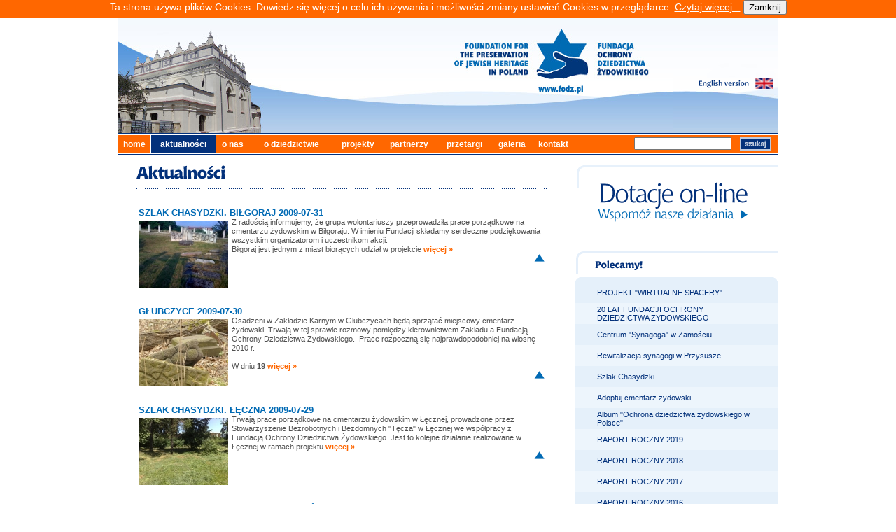

--- FILE ---
content_type: text/html
request_url: https://www.fodz.pl/?d=2&pr=200907&l=pl
body_size: 7714
content:
<!DOCTYPE html PUBLIC "-//W3C//DTD XHTML 1.0 Transitional//EN" "http://www.w3.org/TR/xhtml1/DTD/xhtml1-transitional.dtd">
<html xmlns="http://www.w3.org/1999/xhtml">
<head>
<meta http-equiv="Content-Type" content="text/html; charset=utf-8" />
<title>Fundacja Ochrony Dziedzictwa Żydowskiego</title>
<link href="gfx/skin.css" rel="stylesheet" type="text/css" />




<script type="text/JavaScript">
<!--
function wybierzWoj(w) {
  var woj = document.cmentarze_unikat.woj;
  woj.options[w].selected = true;
  }
  
function czyscSzukaj(AInput)
{
    if (AInput.value == 'wpisz słowo kluczowe') {
        AInput.value = '';
    }
    return true;
}

function czyscEmail(AInput)
{
    if (AInput.value == 'Twój e-mail') {
        AInput.value = '';
    }
    return true;
}


//-->
</script>

<script type="text/javascript">
var gaJsHost = (("https:" == document.location.protocol) ? "https://ssl." : "http://www.");
document.write(unescape("%3Cscript src='" + gaJsHost + "google-analytics.com/ga.js' type='text/javascript'%3E%3C/script%3E"));
</script>
<script type="text/javascript">
try {
var pageTracker = _gat._getTracker("UA-5826752-2");
pageTracker._trackPageview();
} catch(err) {}</script>


</head>

<body>
<script type="text/JavaScript">


function info_cookie(){
                 document.cookie = 'info_cookie=1';
                 document.getElementById('panel_cookie').style.display='none';             
              }
</script>			  
<div id="panel_cookie" style="height:25px; font-size: 14px; color: rgb(255, 255, 255); background:#FF6700; text-align: center;">Ta strona używa plików Cookies. Dowiedz się więcej o celu ich używania i możliwości zmiany ustawień Cookies w przeglądarce. <a style="color: white; text-decoration: underline; " href="cookie.html" >Czytaj więcej...</a>	<input id="ukryj" type="button" onclick="info_cookie();" value="Zamknij"></input> </div>
<a name="up" id="up"></a>
<table width="942" border="0" align="center" cellpadding="0" cellspacing="0">
  <tr>
    <td width="942" height="165"><table width="942" border="0" cellspacing="0" cellpadding="0">
      <tr>
        <td width="352" height="165" rowspan="3"><img name="img_o_dziedzictwie" src="gfx/img_o_dziedzictwie.jpg" width="352" height="165" border="0" id="img_homepage" alt="" /></td>
        <td width="441" height="165" rowspan="3"><img name="head_logo" src="gfx/head_logo.jpg" width="441" height="165" border="0" id="head_logo" alt="" /></td>
        <td><img name="head_up_lang" src="gfx/head_up_lang.jpg" width="149" height="86" border="0" id="head_up_lang" alt="" /></td>
      </tr>
      <tr>
        <td><a href="http://fodz.pl/?d=2&pr=200907&l=en"><img name="head_lang" src="gfx/head_lang_pl.gif" width="142" height="16" border="0" id="head_lang" alt="" /></a><img name="head_rght_lang" src="gfx/head_rght_lang.jpg" width="7" height="16" border="0" id="head_rght_lang" alt="" /></td>
      </tr>
      <tr>
        <td><img name="head_dwn_lang" src="gfx/head_dwn_lang.jpg" width="149" height="63" border="0" id="head_dwn_lang" alt="" /></td>
      </tr>
    </table></td>
  </tr>
  <tr>
    <td width="942" height="2" bgcolor="#03317C"><img src="gfx/spacer.gif" width="1" height="1" /></td>
  </tr>
  <tr>
    <td width="942" height="1" bgcolor="#FFFFFF"><img src="gfx/spacer.gif" width="1" height="1" /></td>
  </tr>
  <tr>
            <td width="942" height="26" bgcolor="#FF6700"><table width="937" height="26" border="0" cellpadding="0" cellspacing="0">
      <tr>
        <td width="45" class="mn2"><a href="?d=1&amp;l=pl" class="menu">home</a></td>
        <td width="89" class="mn1"><a href="?d=2&amp;l=pl" class="menu">aktualności</a></td>
        <td width="46" class="mn2"><a href="?d=3&amp;l=pl" class="menu">o nas</a> </td>
        <td width="117" class="mn2"><a href="?d=4&amp;l=pl" class="menu">o dziedzictwie</a> </td>
        <td width="66" class="mn2"><a href="?d=5&amp;l=pl" class="menu">projekty</a></td>
        <td width="76" class="mn2"><a href="?d=6&amp;l=pl" class="menu">partnerzy</a></td>
                <td width="76" class="mn2"><a href="?d=20&amp;l=pl" class="menu">przetargi</a></td>
        <td width="55" class="mn2"><a href="?d=8&amp;l=pl" class="menu">galeria</a></td>
        <td width="59" class="mn2"><a href="?d=9&amp;l=pl" class="menu">kontakt</a></td>
        <td width="271" align="right" valign="middle" class="menu"><table width="200" height="19" border="0" cellpadding="0" cellspacing="0">
          <form id="szukaj" name="szukaj" method="post" action="?d=12&l=pl">
                  <tr>
            <td><input name="fraza" type="text" class="input" /></td>
            <td><input type="image" name="szukaj" src="gfx/btn_szukaj_pl.gif" /></td>
          </tr>
                  </form>
        </table></td>
      </tr>
    </table></td>
        
          </tr>
  <tr>
    <td width="942" height="1" bgcolor="#FFFFFF"><img src="gfx/spacer.gif" width="1" height="1" /></td>
  </tr>
  <tr>
    <td width="942" height="2" bgcolor="#03317C"><img src="gfx/spacer.gif" width="1" height="2" /></td>
  </tr>
  <tr>
    <td><table width="942" border="0" cellspacing="0" cellpadding="0">
              <tr>
        <td width="26">&nbsp;</td>
        <td width="586">&nbsp;</td>
        <td width="41">&nbsp;</td>
        <td width="289">&nbsp;</td>
      </tr>
      <tr>
        <td width="26">&nbsp;</td>
        <td width="586" valign="top">
                ﻿<img src="gfx/site_aktualnosci_pl.gif" alt="Aktualności" /><br />
 <img src="gfx/linia.gif" alt="linia" width="586" height="14" vspace="3" />
<table border="0">
				<tr><td>
				<br><a href="?d=2&id=932&l=pl" class="titleaktualnosci">SZLAK CHASYDZKI. BIŁGORAJ 2009-07-31</a><br>
                <div class="newstxt"><a href="?d=2&id=932&l=pl" class="titlehome">
				                    <img src="aktualnosci/932m.jpg"align="left" border="0" vspace="4" />
									</a>Z radością informujemy, że grupa wolontariuszy przeprowadziła prace porządkowe na cmentarzu żydowskim w Biłgoraju. W imieniu Fundacji składamy&nbsp;serdeczne podziękowania wszystkim organizatorom i uczestnikom akcji. <br />Biłgoraj jest jednym z miast biorących udział w projekcie <a href="?d=2&id=932&l=pl" class="wiecej">więcej »</a>
				</div>
				<div align="right"><a href="#" class="wiecej" align="right"></a></div>
          		<div align="right"><a href="#" class="wiecej" align="right"></a></div>
          		<div align="right"><a href="#up" class="wiecej" align="right"><img src="gfx/arrow_upper.gif" alt="gora" width="15" height="11" border="0" /></a>
		  		</div>
				</td></tr>
				<tr><td></td></tr>
				</div>
				<tr><td>
				<br><a href="?d=2&id=930&l=pl" class="titleaktualnosci">GŁUBCZYCE 2009-07-30</a><br>
                <div class="newstxt"><a href="?d=2&id=930&l=pl" class="titlehome">
				                    <img src="aktualnosci/930m.jpg"align="left" border="0" vspace="4" />
									</a>Osadzeni w Zakładzie Karnym w Głubczycach będą sprzątać miejscowy cmentarz żydowski. Trwają w tej sprawie rozmowy pomiędzy kierownictwem Zakładu a Fundacją Ochrony Dziedzictwa Żydowskiego.&nbsp; Prace rozpoczną się najprawdopodobniej na wiosnę 2010 r.<br /><br />W dniu <strong>19 <a href="?d=2&id=930&l=pl" class="wiecej">więcej »</a>
				</div>
				<div align="right"><a href="#" class="wiecej" align="right"></a></div>
          		<div align="right"><a href="#" class="wiecej" align="right"></a></div>
          		<div align="right"><a href="#up" class="wiecej" align="right"><img src="gfx/arrow_upper.gif" alt="gora" width="15" height="11" border="0" /></a>
		  		</div>
				</td></tr>
				<tr><td></td></tr>
				</div>
				<tr><td>
				<br><a href="?d=2&id=928&l=pl" class="titleaktualnosci">SZLAK CHASYDZKI. ŁĘCZNA 2009-07-29</a><br>
                <div class="newstxt"><a href="?d=2&id=928&l=pl" class="titlehome">
				                    <img src="aktualnosci/928m.jpg"align="left" border="0" vspace="4" />
									</a>Trwają prace porządkowe na cmentarzu żydowskim w Łęcznej, prowadzone przez Stowarzyszenie Bezrobotnych i Bezdomnych &quot;Tęcza&quot; w Łęcznej we współpracy z Fundacją Ochrony Dziedzictwa Żydowskiego. Jest to kolejne działanie realizowane w&nbsp; Łęcznej w ramach projektu <a <a href="?d=2&id=928&l=pl" class="wiecej">więcej »</a>
				</div>
				<div align="right"><a href="#" class="wiecej" align="right"></a></div>
          		<div align="right"><a href="#" class="wiecej" align="right"></a></div>
          		<div align="right"><a href="#up" class="wiecej" align="right"><img src="gfx/arrow_upper.gif" alt="gora" width="15" height="11" border="0" /></a>
		  		</div>
				</td></tr>
				<tr><td></td></tr>
				</div>
				<tr><td>
				<br><a href="?d=2&id=929&l=pl" class="titleaktualnosci">POLIN - DZIEDZICTWO POLSKICH ŻYDÓW 2009-07-29</a><br>
                <div class="newstxt"><a href="?d=2&id=929&l=pl" class="titlehome">
				                    <img src="aktualnosci/929m.jpg"align="left" border="0" vspace="4" />
									</a>Serdecznie zapraszamy na <a href="http://www.polin.org.pl/">www.polin.org.pl</a>, gdzie można zapoznać się z nowymi fotografiami oraz informacjami dotyczącymi zabytków kultury żydowskiej w Chrzanowie, Dynowie, Krośnie,&nbsp;Łęcznej, Szczekocinach, Wysokiem Mazowieckiem, Zamościu, <a href="?d=2&id=929&l=pl" class="wiecej">więcej »</a>
				</div>
				<div align="right"><a href="#" class="wiecej" align="right"></a></div>
          		<div align="right"><a href="#" class="wiecej" align="right"></a></div>
          		<div align="right"><a href="#up" class="wiecej" align="right"><img src="gfx/arrow_upper.gif" alt="gora" width="15" height="11" border="0" /></a>
		  		</div>
				</td></tr>
				<tr><td></td></tr>
				</div>
				<tr><td>
				<br><a href="?d=2&id=927&l=pl" class="titleaktualnosci">STASZÓW 2009-07-28</a><br>
                <div class="newstxt"><a href="?d=2&id=927&l=pl" class="titlehome">
				                    <img src="aktualnosci/927m.jpg"align="left" border="0" vspace="4" />
									</a>Fundacja Ochrony Dziedzictwa Żydowskiego we współpracy z ziomkostwem Żydów staszowskich przeprowadziła prace porządkowe na terenie cmentarza żydowskiego w Staszowie. 
				</div>
				<div align="right"><a href="#" class="wiecej" align="right"></a></div>
          		<div align="right"><a href="#" class="wiecej" align="right"></a></div>
          		<div align="right"><a href="#up" class="wiecej" align="right"><img src="gfx/arrow_upper.gif" alt="gora" width="15" height="11" border="0" /></a>
		  		</div>
				</td></tr>
				<tr><td></td></tr>
				</div>
				<tr><td>
				<br><a href="?d=2&id=925&l=pl" class="titleaktualnosci">WYSOKIE MAZOWIECKIE 2009-07-27</a><br>
                <div class="newstxt"><a href="?d=2&id=925&l=pl" class="titlehome">
				                    <img src="aktualnosci/925m.jpg"align="left" border="0" vspace="4" />
									</a>Fundacja Ochrony Dziedzictwa Żydowskiego przeprowadziła prace porządkowe na terenie cmentarza żydowskiego w Wysokiem Mazowieckiem. 
				</div>
				<div align="right"><a href="#" class="wiecej" align="right"></a></div>
          		<div align="right"><a href="#" class="wiecej" align="right"></a></div>
          		<div align="right"><a href="#up" class="wiecej" align="right"><img src="gfx/arrow_upper.gif" alt="gora" width="15" height="11" border="0" /></a>
		  		</div>
				</td></tr>
				<tr><td></td></tr>
				</div>
				<tr><td>
				<br><a href="?d=2&id=926&l=pl" class="titleaktualnosci">WARSZAWA 2009-07-27</a><br>
                <div class="newstxt"><a href="?d=2&id=926&l=pl" class="titlehome">
				                    <img src="aktualnosci/926m.jpg"align="left" border="0" vspace="4" />
									</a>Informujemy, że w Fundacji dostępna jest&nbsp;publikacja Tomasza Wiśniewskiego &quot;Nieistniejące mniejsze cmentarze żydowskie. Rekonstrukcja Atlantydy&quot;. Bogato ilustrowana książka zawiera unikatowe zdjęcia nieistniejących już cmentarzy żydowskich z terenów II Rzeczypospolitej <a href="?d=2&id=926&l=pl" class="wiecej">więcej »</a>
				</div>
				<div align="right"><a href="#" class="wiecej" align="right"></a></div>
          		<div align="right"><a href="#" class="wiecej" align="right"></a></div>
          		<div align="right"><a href="#up" class="wiecej" align="right"><img src="gfx/arrow_upper.gif" alt="gora" width="15" height="11" border="0" /></a>
		  		</div>
				</td></tr>
				<tr><td></td></tr>
				</div>
				<tr><td>
				<br><a href="?d=2&id=924&l=pl" class="titleaktualnosci">SZLAK CHASYDZKI. DYNÓW 2009-07-21</a><br>
                <div class="newstxt"><a href="?d=2&id=924&l=pl" class="titlehome">
				                    <img src="aktualnosci/924m.jpg"align="left" border="0" vspace="4" />
									</a><span>Trwają prace porządkowe na starym cmentarzu żydowskim, prowadzone przez sportowców Miejskiego&nbsp;Klubu Sportowego &quot;Dynovia&quot; we współpracy&nbsp;z Fundacją Ochrony Dziedzictwa Żydowskiego. Jest to kolejne działanie realizowane w mieście w ramach projektu <a href="/?d=5&amp;id=32&amp;l=pl" <a href="?d=2&id=924&l=pl" class="wiecej">więcej »</a>
				</div>
				<div align="right"><a href="#" class="wiecej" align="right"></a></div>
          		<div align="right"><a href="#" class="wiecej" align="right"></a></div>
          		<div align="right"><a href="#up" class="wiecej" align="right"><img src="gfx/arrow_upper.gif" alt="gora" width="15" height="11" border="0" /></a>
		  		</div>
				</td></tr>
				<tr><td></td></tr>
				</div>
				<tr><td>
				<br><a href="?d=2&id=923&l=pl" class="titleaktualnosci">POLIN - DZIEDZICTWO POLSKICH ŻYDÓW 2009-07-16</a><br>
                <div class="newstxt"><a href="?d=2&id=923&l=pl" class="titlehome">
				                    <img src="aktualnosci/923m.jpg"align="left" border="0" vspace="4" />
									</a>Serdecznie zapraszamy na <a href="http://www.polin.org.pl/">www.polin.org.pl</a>, gdzie można zapoznać się z nowymi fotografiami oraz informacjami dotyczącymi zabytków kultury żydowskiej w Dubiecku, Karczewie, Krakowie, Milejczycach, Orli, Otwocku, Przemyślu, Rawie Mazowieckiej, Rzeszowie, <a href="?d=2&id=923&l=pl" class="wiecej">więcej »</a>
				</div>
				<div align="right"><a href="#" class="wiecej" align="right"></a></div>
          		<div align="right"><a href="#" class="wiecej" align="right"></a></div>
          		<div align="right"><a href="#up" class="wiecej" align="right"><img src="gfx/arrow_upper.gif" alt="gora" width="15" height="11" border="0" /></a>
		  		</div>
				</td></tr>
				<tr><td></td></tr>
				</div>
				<tr><td>
				<br><a href="?d=2&id=917&l=pl" class="titleaktualnosci">ŻUROMIN 2009-07-15</a><br>
                <div class="newstxt"><a href="?d=2&id=917&l=pl" class="titlehome">
				                    <img src="aktualnosci/917m.jpg"align="left" border="0" vspace="4" />
									</a>W dniu <strong>15 lipca 2009 r.</strong> w Żurominie&nbsp;miała miejsce uroczystość upamiętniająca społeczność żydowską Żuromina. Zorganizowana z okazji renowacji cmentarza żydowskiego ceremonia zgromadziła ponad stu uczestników, wśród nich przedstawicieli społeczności żydowskiej, <a href="?d=2&id=917&l=pl" class="wiecej">więcej »</a>
				</div>
				<div align="right"><a href="#" class="wiecej" align="right"></a></div>
          		<div align="right"><a href="#" class="wiecej" align="right"></a></div>
          		<div align="right"><a href="#up" class="wiecej" align="right"><img src="gfx/arrow_upper.gif" alt="gora" width="15" height="11" border="0" /></a>
		  		</div>
				</td></tr>
				<tr><td></td></tr>
				</div>
				<tr><td>
				<br><a href="?d=2&id=919&l=pl" class="titleaktualnosci">SZLAK CHASYDZKI 2009-07-10</a><br>
                <div class="newstxt"><a href="?d=2&id=919&l=pl" class="titlehome">
				                    <img src="aktualnosci/919m.gif"align="left" border="0" vspace="4" />
									</a>W tygodniku &quot;Polityka&quot; ukazał się artykuł o Szlaku Chasydzkim, jednym z&nbsp;najważniejszych projektów Fundacji Ochrony Dziedzictwa Żydowskiego. Artykuł można przeczytać na <a href="http://www.polityka.pl/medrcy-z-lublina-medrcy-z-chelma/Lead30,1934,295921,18/"><strong>stronie <a href="?d=2&id=919&l=pl" class="wiecej">więcej »</a>
				</div>
				<div align="right"><a href="#" class="wiecej" align="right"></a></div>
          		<div align="right"><a href="#" class="wiecej" align="right"></a></div>
          		<div align="right"><a href="#up" class="wiecej" align="right"><img src="gfx/arrow_upper.gif" alt="gora" width="15" height="11" border="0" /></a>
		  		</div>
				</td></tr>
				<tr><td></td></tr>
				</div>
				<tr><td>
				<br><a href="?d=2&id=921&l=pl" class="titleaktualnosci">PŁOCK 2009-07-09</a><br>
                <div class="newstxt"><a href="?d=2&id=921&l=pl" class="titlehome">
				                    <img src="aktualnosci/921m.jpg"align="left" border="0" vspace="4" />
									</a>Fundacja Ochrony Dziedzictwa Żydowskiego zawarła umowę partnerską ze Stowarzyszeniem Synagoga Płocka. W ramach umowy Fundacja udzieli merytorycznego wsparcia realizowanemu przez Stowarzyszenie projektowi &bdquo;Adaptacja byłej Bożnicy przy ul. Kwiatka 7 w Płocku na Muzeum Żydów Mazowieckich&rdquo;. <a href="?d=2&id=921&l=pl" class="wiecej">więcej »</a>
				</div>
				<div align="right"><a href="#" class="wiecej" align="right"></a></div>
          		<div align="right"><a href="#" class="wiecej" align="right"></a></div>
          		<div align="right"><a href="#up" class="wiecej" align="right"><img src="gfx/arrow_upper.gif" alt="gora" width="15" height="11" border="0" /></a>
		  		</div>
				</td></tr>
				<tr><td></td></tr>
				</div>
				<tr><td>
				<br><a href="?d=2&id=916&l=pl" class="titleaktualnosci">REWITALIZACJA SYNAGOGI W ZAMOŚCIU 2009-07-07</a><br>
                <div class="newstxt"><a href="?d=2&id=916&l=pl" class="titlehome">
				                    <img src="aktualnosci/916m.jpg"align="left" border="0" vspace="4" />
									</a>Z radością informujemy o rozpoczęciu prac budowlanych i konserwatorskich w budynku synagogi w Zamościu, realizowanych w ramach projektu <strong>&rdquo;REWITALIZACJA RENESANSOWEJ SYNAGOGI W ZAMOŚCIU NA POTRZEBY SZLAKU CHASYDZKIEGO ORAZ LOKALNEJ SPOŁECZNOŚCI&rdquo; </strong>realizowanemu&nbsp;dzięki <a href="?d=2&id=916&l=pl" class="wiecej">więcej »</a>
				</div>
				<div align="right"><a href="#" class="wiecej" align="right"></a></div>
          		<div align="right"><a href="#" class="wiecej" align="right"></a></div>
          		<div align="right"><a href="#up" class="wiecej" align="right"><img src="gfx/arrow_upper.gif" alt="gora" width="15" height="11" border="0" /></a>
		  		</div>
				</td></tr>
				<tr><td></td></tr>
				</div>
				<tr><td>
				<br><a href="?d=2&id=918&l=pl" class="titleaktualnosci">RAWA MAZOWIECKA 2009-07-07</a><br>
                <div class="newstxt"><a href="?d=2&id=918&l=pl" class="titlehome">
				                    <img src="aktualnosci/918m.jpg"align="left" border="0" vspace="4" />
									</a>Z przykrością donosimy o kradzieży znaku wskazującego drogę na cmentarz żydowski w Rawie Mazowieckiej. Drogowskaz skradziono wkrótce po jego ustawieniu przez pracowników Urzędu Miasta. Fundacja Ochrony Dziedzictwa Żydowskiego złożyła doniesienie o popełnieniu przestępstwa na <a href="?d=2&id=918&l=pl" class="wiecej">więcej »</a>
				</div>
				<div align="right"><a href="#" class="wiecej" align="right"></a></div>
          		<div align="right"><a href="#" class="wiecej" align="right"></a></div>
          		<div align="right"><a href="#up" class="wiecej" align="right"><img src="gfx/arrow_upper.gif" alt="gora" width="15" height="11" border="0" /></a>
		  		</div>
				</td></tr>
				<tr><td></td></tr>
				</div>
				<tr><td>
				<br><a href="?d=2&id=914&l=pl" class="titleaktualnosci">KRAKÓW 2009-07-06</a><br>
                <div class="newstxt"><a href="?d=2&id=914&l=pl" class="titlehome">
				                    <img src="aktualnosci/914m.jpg"align="left" border="0" vspace="4" />
									</a>W niedzielę <strong>5 lipca 2009 r.</strong> w Krakowie odbyła się już po raz&nbsp;12. doroczna ceremonia &quot;Chroniąc Pamięć&quot;, współorganizowana przez FODZ. Jej celem&nbsp;było uhonorowanie Polaków zasłużonych w ratowaniu żydowskiego dziedzictwa, do tej pory wyróżniono <a href="?d=2&id=914&l=pl" class="wiecej">więcej »</a>
				</div>
				<div align="right"><a href="#" class="wiecej" align="right"></a></div>
          		<div align="right"><a href="#" class="wiecej" align="right"></a></div>
          		<div align="right"><a href="#up" class="wiecej" align="right"><img src="gfx/arrow_upper.gif" alt="gora" width="15" height="11" border="0" /></a>
		  		</div>
				</td></tr>
				<tr><td></td></tr>
				</div>
				<tr><td>
				<br><a href="?d=2&id=915&l=pl" class="titleaktualnosci">RZESZÓW 2009-07-01</a><br>
                <div class="newstxt"><a href="?d=2&id=915&l=pl" class="titlehome">
				                    <img src="aktualnosci/915m.jpg"align="left" border="0" vspace="4" />
									</a><strong>5 lipca 2009 r.</strong>, w rocznicę likwidacji rzeszowskiego getta, w Rzeszowie odbył się&nbsp;pod patronatem FODZ Marsz Pamięci, poświęcony rzeszowskim Żydom. Uczestnicy wyruszyli o godz. 12 z dworca Staroniwa i przeszli na Plac Getta. 
				</div>
				<div align="right"><a href="#" class="wiecej" align="right"></a></div>
          		<div align="right"><a href="#" class="wiecej" align="right"></a></div>
          		<div align="right"><a href="#up" class="wiecej" align="right"><img src="gfx/arrow_upper.gif" alt="gora" width="15" height="11" border="0" /></a>
		  		</div>
				</td></tr>
				<tr><td></td></tr>
				</div></table><br><br>Pozostałe newsy:<br><a href="?d=2&pr=202512&l=pl">12-2025</a> | <a href="?d=2&pr=202511&l=pl">11-2025</a> | <a href="?d=2&pr=202510&l=pl">10-2025</a> | <a href="?d=2&pr=202509&l=pl">09-2025</a> | <a href="?d=2&pr=202508&l=pl">08-2025</a> | <a href="?d=2&pr=202507&l=pl">07-2025</a> | <a href="?d=2&pr=202506&l=pl">06-2025</a> | <a href="?d=2&pr=202505&l=pl">05-2025</a> | <a href="?d=2&pr=202504&l=pl">04-2025</a> | <a href="?d=2&pr=202503&l=pl">03-2025</a> | <a href="?d=2&pr=202502&l=pl">02-2025</a> | <a href="?d=2&pr=202501&l=pl">01-2025</a> | <a href="?d=2&pr=202412&l=pl">12-2024</a> | <a href="?d=2&pr=202411&l=pl">11-2024</a> | <a href="?d=2&pr=202410&l=pl">10-2024</a> | <a href="?d=2&pr=202409&l=pl">09-2024</a> | <a href="?d=2&pr=202408&l=pl">08-2024</a> | <a href="?d=2&pr=202407&l=pl">07-2024</a> | <a href="?d=2&pr=202406&l=pl">06-2024</a> | <a href="?d=2&pr=202405&l=pl">05-2024</a> | <a href="?d=2&pr=202303&l=pl">03-2023</a> | <a href="?d=2&pr=202212&l=pl">12-2022</a> | <a href="?d=2&pr=202211&l=pl">11-2022</a> | <a href="?d=2&pr=202210&l=pl">10-2022</a> | <a href="?d=2&pr=202209&l=pl">09-2022</a> | <a href="?d=2&pr=202208&l=pl">08-2022</a> | <a href="?d=2&pr=202207&l=pl">07-2022</a> | <a href="?d=2&pr=202206&l=pl">06-2022</a> | <a href="?d=2&pr=202205&l=pl">05-2022</a> | <a href="?d=2&pr=202204&l=pl">04-2022</a> | <a href="?d=2&pr=202203&l=pl">03-2022</a> | <a href="?d=2&pr=202202&l=pl">02-2022</a> | <a href="?d=2&pr=202201&l=pl">01-2022</a> | <a href="?d=2&pr=202111&l=pl">11-2021</a> | <a href="?d=2&pr=202110&l=pl">10-2021</a> | <a href="?d=2&pr=202109&l=pl">09-2021</a> | <a href="?d=2&pr=202108&l=pl">08-2021</a> | <a href="?d=2&pr=202107&l=pl">07-2021</a> | <a href="?d=2&pr=202106&l=pl">06-2021</a> | <a href="?d=2&pr=202105&l=pl">05-2021</a> | <a href="?d=2&pr=202104&l=pl">04-2021</a> | <a href="?d=2&pr=202103&l=pl">03-2021</a> | <a href="?d=2&pr=202102&l=pl">02-2021</a> | <a href="?d=2&pr=202101&l=pl">01-2021</a> | <a href="?d=2&pr=202008&l=pl">08-2020</a> | <a href="?d=2&pr=202007&l=pl">07-2020</a> | <a href="?d=2&pr=201907&l=pl">07-2019</a> | <a href="?d=2&pr=201905&l=pl">05-2019</a> | <a href="?d=2&pr=201904&l=pl">04-2019</a> | <a href="?d=2&pr=201901&l=pl">01-2019</a> | <a href="?d=2&pr=201810&l=pl">10-2018</a> | <a href="?d=2&pr=201809&l=pl">09-2018</a> | <a href="?d=2&pr=201808&l=pl">08-2018</a> | <a href="?d=2&pr=201807&l=pl">07-2018</a> | <a href="?d=2&pr=201806&l=pl">06-2018</a> | <a href="?d=2&pr=201804&l=pl">04-2018</a> | <a href="?d=2&pr=201803&l=pl">03-2018</a> | <a href="?d=2&pr=201802&l=pl">02-2018</a> | <a href="?d=2&pr=201801&l=pl">01-2018</a> | <a href="?d=2&pr=201712&l=pl">12-2017</a> | <a href="?d=2&pr=201711&l=pl">11-2017</a> | <a href="?d=2&pr=201710&l=pl">10-2017</a> | <a href="?d=2&pr=201709&l=pl">09-2017</a> | <a href="?d=2&pr=201708&l=pl">08-2017</a> | <a href="?d=2&pr=201707&l=pl">07-2017</a> | <a href="?d=2&pr=201706&l=pl">06-2017</a> | <a href="?d=2&pr=201705&l=pl">05-2017</a> | <a href="?d=2&pr=201704&l=pl">04-2017</a> | <a href="?d=2&pr=201703&l=pl">03-2017</a> | <a href="?d=2&pr=201702&l=pl">02-2017</a> | <a href="?d=2&pr=201701&l=pl">01-2017</a> | <a href="?d=2&pr=201612&l=pl">12-2016</a> | <a href="?d=2&pr=201611&l=pl">11-2016</a> | <a href="?d=2&pr=201610&l=pl">10-2016</a> | <a href="?d=2&pr=201609&l=pl">09-2016</a> | <a href="?d=2&pr=201608&l=pl">08-2016</a> | <a href="?d=2&pr=201607&l=pl">07-2016</a> | <a href="?d=2&pr=201606&l=pl">06-2016</a> | <a href="?d=2&pr=201605&l=pl">05-2016</a> | <a href="?d=2&pr=201604&l=pl">04-2016</a> | <a href="?d=2&pr=201603&l=pl">03-2016</a> | <a href="?d=2&pr=201602&l=pl">02-2016</a> | <a href="?d=2&pr=201601&l=pl">01-2016</a> | <a href="?d=2&pr=201512&l=pl">12-2015</a> | <a href="?d=2&pr=201511&l=pl">11-2015</a> | <a href="?d=2&pr=201510&l=pl">10-2015</a> | <a href="?d=2&pr=201509&l=pl">09-2015</a> | <a href="?d=2&pr=201508&l=pl">08-2015</a> | <a href="?d=2&pr=201507&l=pl">07-2015</a> | <a href="?d=2&pr=201506&l=pl">06-2015</a> | <a href="?d=2&pr=201505&l=pl">05-2015</a> | <a href="?d=2&pr=201504&l=pl">04-2015</a> | <a href="?d=2&pr=201503&l=pl">03-2015</a> | <a href="?d=2&pr=201502&l=pl">02-2015</a> | <a href="?d=2&pr=201501&l=pl">01-2015</a> | <a href="?d=2&pr=201412&l=pl">12-2014</a> | <a href="?d=2&pr=201411&l=pl">11-2014</a> | <a href="?d=2&pr=201410&l=pl">10-2014</a> | <a href="?d=2&pr=201409&l=pl">09-2014</a> | <a href="?d=2&pr=201408&l=pl">08-2014</a> | <a href="?d=2&pr=201407&l=pl">07-2014</a> | <a href="?d=2&pr=201406&l=pl">06-2014</a> | <a href="?d=2&pr=201405&l=pl">05-2014</a> | <a href="?d=2&pr=201404&l=pl">04-2014</a> | <a href="?d=2&pr=201403&l=pl">03-2014</a> | <a href="?d=2&pr=201402&l=pl">02-2014</a> | <a href="?d=2&pr=201401&l=pl">01-2014</a> | <a href="?d=2&pr=201312&l=pl">12-2013</a> | <a href="?d=2&pr=201311&l=pl">11-2013</a> | <a href="?d=2&pr=201310&l=pl">10-2013</a> | <a href="?d=2&pr=201309&l=pl">09-2013</a> | <a href="?d=2&pr=201308&l=pl">08-2013</a> | <a href="?d=2&pr=201307&l=pl">07-2013</a> | <a href="?d=2&pr=201306&l=pl">06-2013</a> | <a href="?d=2&pr=201305&l=pl">05-2013</a> | <a href="?d=2&pr=201304&l=pl">04-2013</a> | <a href="?d=2&pr=201303&l=pl">03-2013</a> | <a href="?d=2&pr=201302&l=pl">02-2013</a> | <a href="?d=2&pr=201301&l=pl">01-2013</a> | <a href="?d=2&pr=201212&l=pl">12-2012</a> | <a href="?d=2&pr=201211&l=pl">11-2012</a> | <a href="?d=2&pr=201210&l=pl">10-2012</a> | <a href="?d=2&pr=201209&l=pl">09-2012</a> | <a href="?d=2&pr=201208&l=pl">08-2012</a> | <a href="?d=2&pr=201207&l=pl">07-2012</a> | <a href="?d=2&pr=201206&l=pl">06-2012</a> | <a href="?d=2&pr=201205&l=pl">05-2012</a> | <a href="?d=2&pr=201204&l=pl">04-2012</a> | <a href="?d=2&pr=201203&l=pl">03-2012</a> | <a href="?d=2&pr=201202&l=pl">02-2012</a> | <a href="?d=2&pr=201201&l=pl">01-2012</a> | <a href="?d=2&pr=201112&l=pl">12-2011</a> | <a href="?d=2&pr=201111&l=pl">11-2011</a> | <a href="?d=2&pr=201110&l=pl">10-2011</a> | <a href="?d=2&pr=201109&l=pl">09-2011</a> | <a href="?d=2&pr=201108&l=pl">08-2011</a> | <a href="?d=2&pr=201107&l=pl">07-2011</a> | <a href="?d=2&pr=201106&l=pl">06-2011</a> | <a href="?d=2&pr=201105&l=pl">05-2011</a> | <a href="?d=2&pr=201104&l=pl">04-2011</a> | <a href="?d=2&pr=201103&l=pl">03-2011</a> | <a href="?d=2&pr=201102&l=pl">02-2011</a> | <a href="?d=2&pr=201101&l=pl">01-2011</a> | <a href="?d=2&pr=201012&l=pl">12-2010</a> | <a href="?d=2&pr=201011&l=pl">11-2010</a> | <a href="?d=2&pr=201010&l=pl">10-2010</a> | <a href="?d=2&pr=201009&l=pl">09-2010</a> | <a href="?d=2&pr=201008&l=pl">08-2010</a> | <a href="?d=2&pr=201007&l=pl">07-2010</a> | <a href="?d=2&pr=201006&l=pl">06-2010</a> | <a href="?d=2&pr=201005&l=pl">05-2010</a> | <a href="?d=2&pr=201004&l=pl">04-2010</a> | <a href="?d=2&pr=201003&l=pl">03-2010</a> | <a href="?d=2&pr=201002&l=pl">02-2010</a> | <a href="?d=2&pr=201001&l=pl">01-2010</a> | <a href="?d=2&pr=200912&l=pl">12-2009</a> | <a href="?d=2&pr=200911&l=pl">11-2009</a> | <a href="?d=2&pr=200910&l=pl">10-2009</a> | <a href="?d=2&pr=200909&l=pl">09-2009</a> | <a href="?d=2&pr=200908&l=pl">08-2009</a> | <a href="?d=2&pr=200907&l=pl">07-2009</a> | <a href="?d=2&pr=200906&l=pl">06-2009</a> | <a href="?d=2&pr=200905&l=pl">05-2009</a> | <a href="?d=2&pr=200904&l=pl">04-2009</a> | <a href="?d=2&pr=200903&l=pl">03-2009</a> | <a href="?d=2&pr=200902&l=pl">02-2009</a> | <a href="?d=2&pr=200901&l=pl">01-2009</a> | <a href="?d=2&pr=200812&l=pl">12-2008</a> | <a href="?d=2&pr=200811&l=pl">11-2008</a> | <a href="?d=2&pr=200810&l=pl">10-2008</a> | <a href="?d=2&pr=200809&l=pl">09-2008</a> | <a href="?d=2&pr=200808&l=pl">08-2008</a> | <a href="?d=2&pr=200807&l=pl">07-2008</a> | <a href="?d=2&pr=200806&l=pl">06-2008</a> | <a href="?d=2&pr=200805&l=pl">05-2008</a> | <a href="?d=2&pr=200804&l=pl">04-2008</a> | <a href="?d=2&pr=200803&l=pl">03-2008</a> | <a href="?d=2&pr=200802&l=pl">02-2008</a> | <a href="?d=2&pr=200801&l=pl">01-2008</a> | <a href="?d=2&pr=200712&l=pl">12-2007</a> | <a href="?d=2&pr=200711&l=pl">11-2007</a> | <a href="?d=2&pr=200710&l=pl">10-2007</a> | <a href="?d=2&pr=200709&l=pl">09-2007</a> | <a href="?d=2&pr=200708&l=pl">08-2007</a> | <a href="?d=2&pr=200707&l=pl">07-2007</a> | <a href="?d=2&pr=200706&l=pl">06-2007</a> | <a href="?d=2&pr=200705&l=pl">05-2007</a> | <a href="?d=2&pr=200704&l=pl">04-2007</a> | <a href="?d=2&pr=200703&l=pl">03-2007</a> | <a href="?d=2&pr=200702&l=pl">02-2007</a> | <a href="?d=2&pr=200701&l=pl">01-2007</a> | <a href="?d=2&pr=200612&l=pl">12-2006</a> | <a href="?d=2&pr=200611&l=pl">11-2006</a> | <a href="?d=2&pr=200610&l=pl">10-2006</a> | <a href="?d=2&pr=200609&l=pl">09-2006</a> | <a href="?d=2&pr=200608&l=pl">08-2006</a> | <a href="?d=2&pr=200607&l=pl">07-2006</a> | <a href="?d=2&pr=200606&l=pl">06-2006</a> | <a href="?d=2&pr=200605&l=pl">05-2006</a> | <a href="?d=2&pr=200604&l=pl">04-2006</a> | <a href="?d=2&pr=200603&l=pl">03-2006</a> | <a href="?d=2&pr=200602&l=pl">02-2006</a> | <a href="?d=2&pr=200601&l=pl">01-2006</a> | <a href="?d=2&pr=200512&l=pl">12-2005</a> | <a href="?d=2&pr=200511&l=pl">11-2005</a> | <a href="?d=2&pr=200510&l=pl">10-2005</a> | <a href="?d=2&pr=200509&l=pl">09-2005</a> | <a href="?d=2&pr=200508&l=pl">08-2005</a> | <a href="?d=2&pr=200507&l=pl">07-2005</a> | <a href="?d=2&pr=200506&l=pl">06-2005</a> | <a href="?d=2&pr=200505&l=pl">05-2005</a> | <a href="?d=2&pr=200504&l=pl">04-2005</a> | <a href="?d=2&pr=200503&l=pl">03-2005</a> | <a href="?d=2&pr=200502&l=pl">02-2005</a> | <a href="?d=2&pr=200501&l=pl">01-2005</a> | <a href="?d=2&pr=200411&l=pl">11-2004</a> | <a href="?d=2&pr=200410&l=pl">10-2004</a>                 </td>
        <td width="41">&nbsp;</td>
        <td width="289" valign="top">
		
		<a href="?d=16&l=pl"><img src="gfx/dotacja_on_line_pl.gif" alt="Dotacje on-line" width="289" height="81" border="0" /></a>
		<br/>
		<br/>
		<br/>
		<br/>
		<img src="gfx/polecamy_pl.gif" alt="Polecamy" width="289" height="32" class="polecamy" /><br />
          <table width="289" border="0" cellpadding="0" cellspacing="0" bgcolor="#E5F0FA">
            <tr>
              <td width="31"><img src="gfx/up_sq1.gif" width="7" height="7" /></td>
              <td><img src="gfx/spacer.gif" width="1" height="1" /></td>
              <td width="31" align="right"><img src="gfx/up_sq2.gif" width="7" height="7" /></td>
            </tr>
            
                        
                                <tr>
                  <td width="31">&nbsp;</td>
                  <td height="30"><a href="https://www.synagogues-fodz.com/pl" class="linkpolecamy">PROJEKT "WIRTUALNE SPACERY"</a></td>
                  <td width="31">&nbsp;</td>
                  </tr>
                                
                                <tr>
                  <td width="31" class="slctcell" >&nbsp;</td>
                  <td height="30" class="slctcell" ><a href="https://fodz.pl/Broszura_20_lat_FODZ_SCREEN.pdf" class="linkpolecamy">20 LAT FUNDACJI OCHRONY DZIEDZICTWA ŻYDOWSKIEGO</a></td>
                  <td width="31" class="slctcell" >&nbsp;</td>
                  </tr>
                                
                                <tr>
                  <td width="31">&nbsp;</td>
                  <td height="30"><a href="http://fodz.pl/ZAMOSC/?d=1&l=pl" class="linkpolecamy">Centrum "Synagoga" w Zamościu</a></td>
                  <td width="31">&nbsp;</td>
                  </tr>
                                
                                <tr>
                  <td width="31" class="slctcell" >&nbsp;</td>
                  <td height="30" class="slctcell" ><a href="http://fodz.pl/?d=5&id=93&l=pl" class="linkpolecamy">Rewitalizacja synagogi w Przysusze</a></td>
                  <td width="31" class="slctcell" >&nbsp;</td>
                  </tr>
                                
                                <tr>
                  <td width="31">&nbsp;</td>
                  <td height="30"><a href="http://fodz.pl/?d=5&id=32&l=pl" class="linkpolecamy">Szlak Chasydzki</a></td>
                  <td width="31">&nbsp;</td>
                  </tr>
                                
                                <tr>
                  <td width="31" class="slctcell" >&nbsp;</td>
                  <td height="30" class="slctcell" ><a href="http://fodz.pl/?d=5&id=101&l=pl" class="linkpolecamy">Adoptuj cmentarz żydowski</a></td>
                  <td width="31" class="slctcell" >&nbsp;</td>
                  </tr>
                                
                                <tr>
                  <td width="31">&nbsp;</td>
                  <td height="30"><a href="http://fodz.pl/download/album_fodz_www.pdf" class="linkpolecamy">Album "Ochrona dziedzictwa żydowskiego w Polsce"</a></td>
                  <td width="31">&nbsp;</td>
                  </tr>
                                
                                <tr>
                  <td width="31" class="slctcell" >&nbsp;</td>
                  <td height="30" class="slctcell" ><a href="" class="linkpolecamy">RAPORT ROCZNY 2019</a></td>
                  <td width="31" class="slctcell" >&nbsp;</td>
                  </tr>
                                
                                <tr>
                  <td width="31">&nbsp;</td>
                  <td height="30"><a href="http://fodz.pl/download/RAPORT_FOD%C5%BB_2018_.pdf" class="linkpolecamy">RAPORT ROCZNY 2018</a></td>
                  <td width="31">&nbsp;</td>
                  </tr>
                                
                                <tr>
                  <td width="31" class="slctcell" >&nbsp;</td>
                  <td height="30" class="slctcell" ><a href="http://fodz.pl/download/FODZ%20Annual_Report_2017.pdf" class="linkpolecamy">RAPORT ROCZNY 2017</a></td>
                  <td width="31" class="slctcell" >&nbsp;</td>
                  </tr>
                                
                                <tr>
                  <td width="31">&nbsp;</td>
                  <td height="30"><a href="http://fodz.pl/download/FODZ_raport_2016.pdf" class="linkpolecamy">RAPORT ROCZNY 2016</a></td>
                  <td width="31">&nbsp;</td>
                  </tr>
                                
                                <tr>
                  <td width="31" class="slctcell" >&nbsp;</td>
                  <td height="30" class="slctcell" ><a href="http://fodz.pl/download/FODZ_raport_2015.pdf" class="linkpolecamy">RAPORT ROCZNY 2015</a></td>
                  <td width="31" class="slctcell" >&nbsp;</td>
                  </tr>
                                
                                <tr>
                  <td width="31">&nbsp;</td>
                  <td height="30"><a href="http://fodz.pl/download/FODZ_annual_2014.pdf" class="linkpolecamy">RAPORT ROCZNY 2014</a></td>
                  <td width="31">&nbsp;</td>
                  </tr>
                                
                                <tr>
                  <td width="31" class="slctcell" >&nbsp;</td>
                  <td height="30" class="slctcell" ><a href="http://fodz.pl/?d=5&id=88&l=pl" class="linkpolecamy">Rewitalizacja zespołu synagogalnego w Kraśniku</a></td>
                  <td width="31" class="slctcell" >&nbsp;</td>
                  </tr>
                                
                                <tr>
                  <td width="31">&nbsp;</td>
                  <td height="30"><a href="http://fodz.pl/download/e-album_Dziedzictwo_2017.pdf" class="linkpolecamy">Album "Ochrona Dziedzictwa Żydowskiego w Polsce" t. II</a></td>
                  <td width="31">&nbsp;</td>
                  </tr>
                                
                                <tr>
                  <td width="31" class="slctcell" >&nbsp;</td>
                  <td height="30" class="slctcell" ><a href="http://fodz.pl/PP/?d=1&l=pl" class="linkpolecamy">Program edukacyjny "Przywróćmy Pamięć" </a></td>
                  <td width="31" class="slctcell" >&nbsp;</td>
                  </tr>
                                
                                <tr>
                  <td width="31">&nbsp;</td>
                  <td height="30"><a href="http://fodz.pl/download/dobre_praktyki_2016_web.pdf" class="linkpolecamy">Dobre Praktyki Przywróćmy Pamięć 2015-2016</a></td>
                  <td width="31">&nbsp;</td>
                  </tr>
                                
                                <tr>
                  <td width="31" class="slctcell" >&nbsp;</td>
                  <td height="30" class="slctcell" ><a href="http://fodz.pl/?d=5&id=79&l=pl" class="linkpolecamy">Monitoring antysemityzmu w Polsce</a></td>
                  <td width="31" class="slctcell" >&nbsp;</td>
                  </tr>
                                                
            <tr>
              <td width="31"><img src="gfx/dwn_sq1.gif" width="7" height="7" /></td>
              <td><img src="gfx/spacer.gif" width="1" height="1" /></td>
              <td width="31" align="right"><img src="gfx/dwn_sq2.gif" width="7" height="7" /></td>
            </tr>
          </table>
          <br />
          <br />
          <table width="289" border="0" cellpadding="0" cellspacing="0" bgcolor="#E5F0FA">
            <tr>
              <td width="31"><img src="gfx/up_sq1.gif" width="7" height="7" /></td>
              <td colspan="2"><img src="gfx/spacer.gif" width="1" height="1" /></td>
              <td width="31" align="right"><img src="gfx/up_sq2.gif" width="7" height="7" /></td>
            </tr>
                        <form id="cmentarze" name="cmentarze" method="post" action="?d=10&l=pl">
            <tr>
              <td width="31">&nbsp;</td>
              <td height="50" colspan="2"><a href='http://fodz.pl/?d=10&l=pl'><img src="gfx/txt_baza_cmentarzy_pl.gif" alt="Baza cmentarzy" vspace="15" border='0'/></a><br /></td>
              <td width="31">&nbsp;</td>
            </tr>
            <tr>
              <td width="31">&nbsp;</td>
                                        <td height="30" colspan="2">
                
                                <select name="woj" id="woj" class="selwoj">
                  <option value="0">wybierz województwo</option>
                                  <option value="1">dolnośląskie</option><option value="2">kujawsko-pomorskie</option><option value="3">lubelskie</option><option value="4">lubuskie</option><option value="5">łódzkie</option><option value="6">małopolskie</option><option value="7">mazowieckie</option><option value="8">opolskie</option><option value="9">podkarpackie</option><option value="10">podlaskie</option><option value="11">pomorskie</option><option value="12">śląskie</option><option value="13">świętokrzyskie</option><option value="14">warmińsko-mazurskie</option><option value="15">wielkopolskie</option><option value="16">zachodnio-pomorskie</option>                </select>
                                
                <br />
                <br />              </td>
              <td width="31">&nbsp;</td>
            </tr>                                     <tr>
              
                          <td width="31">&nbsp;</td>
              <td height="30" colspan="2"><input name="fraza" type="text" class="selwoj2" value="wpisz słowo kluczowe" onfocus="return czyscSzukaj(this);" />
                <br />
                <br /></td>
              <td width="31">&nbsp;</td>
            </tr>
            <tr>
              <td width="31" height="30">&nbsp;</td>
              <td height="30"><input type="image" name="szukaj" src="gfx/pasek_wyszukaj_pl.gif" /></td>
              <td height="30" align="right"><a href="?d=10&l=pl" class="wiecejopcji">więcej opcji »</a></td>
              <td width="31" height="30">&nbsp;</td>
            </tr>
            <tr></form>
              <tr><td width="31"><img src="gfx/dwn_sq1.gif" width="7" height="7" /></td>
              <td colspan="2"><img src="gfx/spacer.gif" width="1" height="1" /></td>
              <td width="31" align="right"><img src="gfx/dwn_sq2.gif" width="7" height="7" /></td>
            </tr>
          </table>
                  
                                    
          <br />
          <br />
                  
                  
                                    
                  
                  
          <table width="289" border="0" cellpadding="0" cellspacing="0" bgcolor="#E5F0FA">
            <tr>
              <td width="31"><img src="gfx/up_sq1.gif" width="7" height="7" /></td>
              <td width="227"><img src="gfx/spacer.gif" width="1" height="1" /></td>
              <td width="31" align="right"><img src="gfx/up_sq2.gif" width="7" height="7" /></td>
            </tr>
            <form id="form2" name="form2" method="post" action="">
              <tr>
                <td width="31">&nbsp;</td>
                <td width="227" height="50"><img src="gfx/txt_galeria_pl.gif" alt="Galeria" width="46" height="12" vspace="15" /><br /></td>
                <td width="31">&nbsp;</td>
              </tr>
              <tr>
                <td width="31">&nbsp;</td>
                <td width="227"><table width="227" border="0" cellspacing="0" cellpadding="0">
                                  <tr>
                  <td align="left" valign="bottom">
                                          <a href="?d=8&id=390&l=pl">
                                          <img src="../pics/11892w.jpg" border="0" />
                                          </a>
                                          </td><td align="left" valign="bottom">
                                          <a href="?d=8&id=389&l=pl">
                                          <img src="../pics/11885w.jpg" border="0" />
                                          </a>
                                          </td><td align="left" valign="bottom">
                                          <a href="?d=8&id=388&l=pl">
                                          <img src="../pics/11883w.jpg" border="0" />
                                          </a>
                                          </td>                                  </tr>
                </table>
                  <br />                </td>
                <td width="31">&nbsp;</td>
              </tr>
              <tr>
                <td width="31">&nbsp;</td>
                <td width="227" align="right"><a href="?d=8&l=pl" class="wiecejopcji">więcej »</a><br />
                    <br /></td>
                <td width="31">&nbsp;</td>
              </tr>
            </form>
            <tr>
              <td width="31"><img src="gfx/dwn_sq1.gif" width="7" height="7" /></td>
              <td width="227"><img src="gfx/spacer.gif" width="1" height="1" /></td>
              <td width="31" align="right"><img src="gfx/dwn_sq2.gif" width="7" height="7" /></td>
            </tr>
          </table>
          <br />
          <br />
          <table width="289" border="0" cellpadding="0" cellspacing="0" bgcolor="#E5F0FA">
            <tr>
              <td width="31"><img src="gfx/up_sq1.gif" width="7" height="7" /></td>
              <td colspan="2"><img src="gfx/spacer.gif" width="1" height="1" /></td>
              <td width="10" align="right"><img src="gfx/up_sq2.gif" width="7" height="7" /></td>
            </tr>
            <form id="form2" name="form2" method="post" action="?d=13&l=pl">
              <tr>
                <td width="31">&nbsp;</td>
                <td height="30" colspan="2"><img src="gfx/txt_newsletter_pl.gif" alt="Newsletter" width="70" height="12" /></td>
                <td width="10">&nbsp;</td>
              </tr>
              <tr>
                <td width="31">&nbsp;</td>
                <td height="40" colspan="2" class="newstxt">Podaj swój adres e-mail, aby otrzymywać informacje i zaproszenia na imprezy</td>
                <td width="10">&nbsp;</td>
              </tr>

              <tr>
                <td width="31" height="30">&nbsp;</td>
                <td width="149" height="30"><a href="#">
                  <input name="adres" type="text" class="inputnewsletter" value="Twój e-mail"  onfocus="return czyscEmail(this);" />
                </a></td>
                <td width="99" height="30" align="left"><input name="" type="image" src="gfx/btn_zapisz_sie_pl.gif" /></td>
                <td width="10" height="30">&nbsp;</td>
              </tr>
            </form>
            <tr>
              <td width="31"><img src="gfx/dwn_sq1.gif" width="7" height="7" /></td>
              <td colspan="2"><img src="gfx/spacer.gif" width="1" height="1" /></td>
              <td width="10" align="right"><img src="gfx/dwn_sq2.gif" width="7" height="7" /></td>
            </tr>
          </table>
                  
         </td>
        </tr>

    </table></td>
  </tr>
  <tr>
    <td><table width="942" border="0" cellspacing="0" cellpadding="0">
      <tr>
        <td colspan="3"><img name="dwn1" src="gfx/dwn1.jpg" width="942" height="110" border="0" id="dwn1" alt="" /></td>
      </tr>
      <tr>
        <td width="24" height="15"><img name="dwn2" src="gfx/dwn2.jpg" width="24" height="15" border="0" id="dwn2" alt="" /></td>
        <td height="15"><a href="#up"><img src="gfx/dwn_arrow.gif" width="19" height="15" border="0" /></a></td>
        <td height="15"><img name="dwn3" src="gfx/dwn3.jpg" width="899" height="15" border="0" id="dwn3" alt="" /></td>
      </tr>
      <tr>
        <td colspan="3"><img name="dwn4" src="gfx/dwn4.jpg" width="942" height="21" border="0" id="dwn4" alt="" /></td>
      </tr>
    </table></td>
  </tr>
  <tr>
    <td><table width="942" border="0" cellspacing="0" cellpadding="0">
            <tr>
       <td width="26">&nbsp;</td>
       <td width="586" height="50" valign="middle"><img src="gfx/copyright.gif" alt="copy" width="228" height="10" /></td>
       <td width="41">&nbsp;</td>
       <td width="289" align="right"><a href="http://www.sha.pl" target="_blank" id="created"></a></td>
     </tr>
    </table></td>
  </tr>
   

</table>
</body>
</html>
